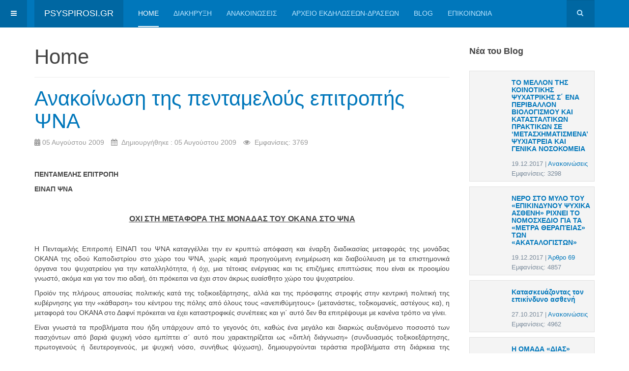

--- FILE ---
content_type: text/html; charset=utf-8
request_url: https://psyspirosi.gr/15-eksartiseis/208-2009-08-05-18-04-35
body_size: 13971
content:

<!DOCTYPE html>
<html lang="el-gr" dir="ltr"
	  class='com_content view-article layout-purity_iiimagazine itemid-101 home j44 j40 mm-hover '>

<head>
	<meta charset="utf-8">
	<meta name="author" content="Super User">
	<meta name="description" content="Πανελλαδική Συσπείρωση για την Ψυχιατρική Μεταρρύθμιση">
	<meta name="generator" content="Joomla! - Open Source Content Management">
	<title>Ανακοίνωση της πενταμελούς επιτροπής ΨΝΑ</title>
	<link href="https://psyspirosi.gr/component/search/?layout=purity_iii:magazine&amp;id=208&amp;Itemid=101&amp;catid=15&amp;format=opensearch" rel="search" title="Αναζήτηση psyspirosi.gr" type="application/opensearchdescription+xml">
	<link href="/templates/purity_iii/favicon.ico" rel="icon" type="image/vnd.microsoft.icon">
<link href="/t3-assets/css/css-2a986-09203.css" rel="stylesheet" media="all" />
	<link href="/t3-assets/css/css-58d1f-66197.css" rel="stylesheet" media="all" />
	<link href="/t3-assets/css/css-daeb5-09203.css" rel="stylesheet" media="all" />
<script type="application/json" class="joomla-script-options new">{"system.paths":{"root":"","rootFull":"https:\/\/psyspirosi.gr\/","base":"","baseFull":"https:\/\/psyspirosi.gr\/"},"csrf.token":"448c5598cd4600984aa6a2945852a4d4"}</script>
	<script src="/media/system/js/core.min.js?37ffe4186289eba9c5df81bea44080aff77b9684"></script>
	<script src="/media/vendor/bootstrap/js/bootstrap-es5.min.js?5.3.2" nomodule defer></script>
	<script src="/media/vendor/bootstrap/js/popover.min.js?5.3.2" type="module"></script>
	<script src="/media/vendor/jquery/js/jquery.min.js?3.7.1"></script>
	<script src="/media/legacy/js/jquery-noconflict.min.js?647005fc12b79b3ca2bb30c059899d5994e3e34d"></script>
	<script src="/t3-assets/js/js-8fe40-66197.js"></script>

	
<!-- META FOR IOS & HANDHELD -->
	<meta name="viewport" content="width=device-width, initial-scale=1.0, maximum-scale=1.0, user-scalable=no"/>
	<style type="text/stylesheet">
		@-webkit-viewport   { width: device-width; }
		@-moz-viewport      { width: device-width; }
		@-ms-viewport       { width: device-width; }
		@-o-viewport        { width: device-width; }
		@viewport           { width: device-width; }
	</style>
	<script type="text/javascript">
		//<![CDATA[
		if (navigator.userAgent.match(/IEMobile\/10\.0/)) {
			var msViewportStyle = document.createElement("style");
			msViewportStyle.appendChild(
				document.createTextNode("@-ms-viewport{width:auto!important}")
			);
			document.getElementsByTagName("head")[0].appendChild(msViewportStyle);
		}
		//]]>
	</script>
<meta name="HandheldFriendly" content="true"/>
<meta name="apple-mobile-web-app-capable" content="YES"/>
<!-- //META FOR IOS & HANDHELD -->




<!-- Le HTML5 shim and media query for IE8 support -->
<!--[if lt IE 9]>
<script src="//html5shim.googlecode.com/svn/trunk/html5.js"></script>
<script type="text/javascript" src="/plugins/system/t3/base-bs3/js/respond.min.js"></script>
<![endif]-->

<!-- You can add Google Analytics here or use T3 Injection feature -->

<!--[if lt IE 9]>
<link rel="stylesheet" href="/templates/purity_iii/css/ie8.css" type="text/css" />
<![endif]-->
	</head>

<body>

<div class="t3-wrapper magazine"> <!-- Need this wrapper for off-canvas menu. Remove if you don't use of-canvas -->

	
<!-- MAIN NAVIGATION -->
<header id="t3-mainnav" class="wrap navbar navbar-default navbar-fixed-top t3-mainnav">

	<!-- OFF-CANVAS -->
			
<button class="btn btn-default off-canvas-toggle " type="button" data-pos="left" data-nav="#t3-off-canvas" data-effect="off-canvas-effect-4">
  <i class="fa fa-bars"></i>
</button>

<!-- OFF-CANVAS SIDEBAR -->
<div id="t3-off-canvas" class="t3-off-canvas ">

  <div class="t3-off-canvas-header">
    <h2 class="t3-off-canvas-header-title">Sidebar</h2>
    <button type="button" class="close" data-dismiss="modal" aria-hidden="true">&times;</button>
  </div>

  <div class="t3-off-canvas-body">
    
  </div>

</div>
<!-- //OFF-CANVAS SIDEBAR -->

		<!-- //OFF-CANVAS -->

	<div class="container">

		<!-- NAVBAR HEADER -->
		<div class="navbar-header">

			<!-- LOGO -->
			<div class="logo logo-text">
				<div class="logo-text">
					<a href="/" title="psyspirosi.gr">
						
												
						<span>psyspirosi.gr</span>
					</a>
				</div>
			</div>
			<!-- //LOGO -->

											<button type="button" class="navbar-toggle" data-toggle="collapse" data-target=".t3-navbar-collapse">
					<i class="fa fa-bars"></i>
				</button>
			
	    	    <!-- HEAD SEARCH -->
	    <div class="head-search">     
	      <form class="form-search" action="/15-eksartiseis/208-2009-08-05-18-04-35" method="post">
	<div class="search">
		<label for="mod-search-searchword">Αναζήτηση...</label><i class="fa fa-search"></i><input name="searchword" id="mod-search-searchword" maxlength="200"  class="form-control " type="text" size="0" />	<input type="hidden" name="task" value="search" />
	<input type="hidden" name="option" value="com_search" />
	<input type="hidden" name="Itemid" value="101" />
	</div>
</form>

	    </div>
	    <!-- //HEAD SEARCH -->
	    
		</div>
		<!-- //NAVBAR HEADER -->

		<!-- NAVBAR MAIN -->
				<nav class="t3-navbar-collapse navbar-collapse collapse"></nav>
		
		<nav class="t3-navbar navbar-collapse collapse">
			<div  class="t3-megamenu animate slide"  data-duration="200" data-responsive="true">
<ul itemscope itemtype="http://www.schema.org/SiteNavigationElement" class="nav navbar-nav level0">
<li itemprop='name' class="current active" data-id="101" data-level="1">
<a itemprop='url' class=""  href="/"   data-target="#">Home </a>

</li>
<li itemprop='name'  data-id="106" data-level="1">
<a itemprop='url' class=""  href="/diakiryksi"   data-target="#">Διακήρυξη </a>

</li>
<li itemprop='name'  data-id="107" data-level="1">
<a itemprop='url' class=""  href="/anakoinoseis"   data-target="#">Ανακοινώσεις </a>

</li>
<li itemprop='name'  data-id="108" data-level="1">
<a itemprop='url' class=""  href="/arxeio-ekdiloseon-draseon"   data-target="#">Αρχείο Εκδηλώσεων-Δράσεων </a>

</li>
<li itemprop='name'  data-id="120" data-level="1">
<a itemprop='url' class=""  href="/blog"   data-target="#">Blog </a>

</li>
<li itemprop='name'  data-id="110" data-level="1">
<a itemprop='url' class=""  href="/epikoinonia"   data-target="#">Επικοινωνία </a>

</li>
</ul>
</div>

		</nav>
    <!-- //NAVBAR MAIN -->

	</div>
</header>
<!-- //MAIN NAVIGATION -->






	
<div id="t3-mainbody" class="container t3-mainbody">
	<div class="row">

		<!-- MAIN CONTENT -->
		<div id="t3-content" class="t3-content col-xs-12 col-sm-8  col-md-9">
						
	<div class="page-header clearfix">
		<h1 class="page-title">Home</h1>
	</div>

<div class="item-page clearfix">


<!-- Article -->
<article>
	<meta itemprop="inLanguage" content="el-GR" />
	<meta itemprop="url" content="/15-eksartiseis/208-2009-08-05-18-04-35" />

      
<header class="article-header clearfix">
	<h1 class="article-title" itemprop="headline">
					<a href="/15-eksartiseis/208-2009-08-05-18-04-35" itemprop="url" title="Ανακοίνωση της πενταμελούς επιτροπής ΨΝΑ">
				Ανακοίνωση της πενταμελούς επιτροπής ΨΝΑ</a>
			</h1>

			</header>
    
    
  <!-- Aside -->
    <aside class="article-aside clearfix">
          	<dl class="article-info  muted">

		
			<dt class="article-info-term">
													Πληροφορίες							</dt>

			
			
			
										<dd class="published hasTooltip" title="Δημοσιεύθηκε :  ">
				<i class="icon-calendar"></i>
				<time datetime="2009-08-05T21:03:52+03:00" itemprop="datePublished">
					05 Αυγούστου 2009				</time>
			</dd>					
												<dd class="create">
					<i class="fa fa-calendar"></i>
					<time datetime="2009-08-05T21:03:52+03:00" itemprop="dateCreated">
						Δημιουργήθηκε : 05 Αυγούστου 2009					</time>
			</dd>			
			
										<dd class="hits">
					<i class="fa fa-eye"></i>
					<meta itemprop="interactionCount" content="UserPageVisits:3769" />
					Εμφανίσεις: 3769			</dd>						</dl>
        
          	
      </aside>  
    <!-- //Aside -->

  
  
  
	
  
	
	<section class="article-content clearfix">
		<!--  p.MsoNormal 	{mso-style-parent:""; 	margin-bottom:.0001pt; 	font-size:12.0pt; 	font-family:"Times New Roman"; 	margin-left:0cm; margin-right:0cm; margin-top:0cm} --> <p style="text-align: justify" class="MsoNormal"><strong>ΠΕΝΤΑΜΕΛΗΣ ΕΠΙΤΡΟΠΗ </strong></p> <p style="text-align: justify" class="MsoNormal"><strong>ΕΙΝΑΠ ΨΝΑ</strong></p> <p style="text-align: justify" class="MsoNormal">&nbsp;</p> <p style="text-align: center" class="MsoNormal" align="center"><strong><u> <font size="3">ΟΧΙ ΣΤΗ ΜΕΤΑΦΟΡΑ ΤΗΣ ΜΟΝΑΔΑΣ ΤΟΥ ΟΚΑΝΑ ΣΤΟ ΨΝΑ</font></u></strong></p> <p style="text-align: justify" class="MsoNormal">&nbsp;</p> <p style="text-align: justify" class="MsoNormal">Η Πενταμελής Επιτροπή ΕΙΝΑΠ του  ΨΝΑ καταγγέλλει την εν κρυπτώ απόφαση και έναρξη διαδικασίας μεταφοράς της  μονάδας ΟΚΑΝΑ της οδού Καποδιστρίου στο χώρο του ΨΝΑ, χωρίς καμιά προηγούμενη  ενημέρωση και διαβούλευση με τα επιστημονικά όργανα του ψυχιατρείου για την  καταλληλότητα, ή όχι, μια τέτοιας ενέργειας και τις επιζήμιες επιπτώσεις που  είναι εκ προοιμίου γνωστό, ακόμα και για τον πιο αδαή, ότι πρόκειται να έχει  στον άκρως ευαίσθητο χώρο του ψυχιατρείου.</p> <p style="text-align: justify" class="MsoNormal">Προϊόν της πλήρους απουσίας  πολιτικής κατά της τοξικοεξάρτησης, αλλά και της πρόσφατης στροφής στην κεντρική  πολιτική της κυβέρνησης για την «κάθαρση» του κέντρου της πόλης από όλους τους  «ανεπιθύμητους» (μετανάστες, τοξικομανείς, αστέγους κα), η μεταφορά του ΟΚΑΝΑ  στο Δαφνί πρόκειται να έχει καταστροφικές συνέπειες και γι΄ αυτό δεν θα  επιτρέψουμε με κανένα τρόπο να γίνει.</p> <p style="text-align: justify" class="MsoNormal">Είναι γνωστά τα προβλήματα που  ήδη υπάρχουν από το γεγονός ότι, καθώς ένα μεγάλο και διαρκώς αυξανόμενο ποσοστό  των πασχόντων από βαριά ψυχική νόσο εμπίπτει σ΄ αυτό που χαρακτηρίζεται ως  «διπλή διάγνωση» (συνδυασμός τοξικοεξάρτησης, πρωτογενούς ή δευτερογενούς, με  ψυχική νόσο, συνήθως ψύχωση), δημιουργούνται τεράστια προβλήματα στη διάρκεια  της νοσηλείας τους, ιδιαίτερα όταν αυτή γίνεται σε χώρους που είναι οργανωμένοι  στη βάση της υπερσυσσώρευσης ψυχιατρικών κλινών (αυτή τη στιγμή στο Δαφνί  περίπου 600). </p> <p style="text-align: justify" class="MsoNormal">Η υπερσυσσώρευση σ΄ ένα χώρο  ατόμων με «διπλή διάγνωση» δημιουργεί εξ΄ αντικειμένου, ‘σέρνει’ πίσω της,  παράγει και αναπαράγει ένα ‘άτυπο δίκτυο’ ζήτησης και προσφοράς ουσιών.  Γνωρίζουμε όλοι τις δυσκολίες που υπάρχουν στα θεραπευτικά περιβάλλοντα που  προσπαθούμε να δημιουργήσουμε (‘ανοικτά’ κατά το δυνατόν και όχι ‘υψίστης  ασφαλείας’, στην ‘κορυφή του Ολύμπου’) για την προστασία των νοσηλευόμενων,  χρηστών ουσιών ή μη, από τα άτυπα αυτά δίκτυα, από τη διακίνηση της ουσίας ‘από  τον ένα στον άλλο’, χωρίς να υπάρχει απαραιτήτως κάποιο οργανωμένο εμπόριο,  αλλά, συνήθως, η έλξη της ουσίας που ‘κατευνάζει’ προσωρινά και ‘ηρεμεί’, αλλά  που, παράλληλα, αντιστρατεύεται τη δύσκολη προσαρμογή στις απαιτήσεις της  θεραπείας. </p> <p style="text-align: justify" class="MsoNormal">Καταλαβαίνει κανείς τις  συνέπειες που θα έχει η μεταφορά της μονάδας του ΟΚΑΝΑ (ενός προγράμματος  ‘υποκατάστασης’) μέσα στο Δαφνί, καθώς αναπόφευκτα θα μεταφέρει μαζί της τα δικά  της ‘άτυπα’ (και όχι μόνο) κυκλώματα εμπορίας της μεθαδόνης στις νέες αγορές του  ψυχιατρείου και των πέριξ περιοχών…..</p> <p style="text-align: justify" class="MsoNormal">΄Η μήπως ευελπιστούν κάποιοι ότι  θα μετατρέψουν το Δαφνί σε άντρο αστυνομικών ελέγχων, όπως έχουν μάθει να κάνουν  στο κέντρο της Αθήνας; Και πού πάει τότε η περίφημη «ψυχιατρική μεταρρύθμιση»;</p> <p style="text-align: justify" class="MsoNormal">Δεν πρόκειται, όμως, μόνο για  τους νοσηλευόμενους ψυχικά πάσχοντες. Αυτοί που παίρνουν αυτές τις αποφάσεις δεν  σκέφτονται (και δεν σέβονται) καθόλου την παρουσία, μέσα στο χώρο του ΨΝΑ, ενός  άλλου προγράμματος απεξάρτησης, του 18 Ανω, με φιλοσοφία αντίθετη από αυτή του  ΟΚΑΝΑ (δηλαδή, της χορήγησης ‘υποκαταστάτων’) και τις επιπτώσεις που θα υπάρξουν  σ΄ αυτό.</p> <p style="text-align: justify" class="MsoNormal">Δεν σκέφτονται τις ανυπέρβλητες,  για πολλούς από τους συμμετέχοντες στο ίδιο το πρόγραμμα του ΟΚΑΝΑ, δυσκολίες  πρόσβασης, με την απομάκρυνση της μονάδας από το κέντρο της Αθήνας, οδηγώντας  πολλούς από αυτούς, ιδιαίτερα τους πιο </p> <p style="text-align: justify" class="MsoNormal">διστακτικούς, στην οριστική  διακοπή της συμμετοχής τους.    </p> <p style="text-align: justify" class="MsoNormal">Αυτό που ετοιμάζει η κυβέρνηση  με την μεταφορά και του ΟΚΑΝΑ στο Δαφνί είναι μια νέα ‘σκούπα’. Είναι ένα νέο  στρατόπεδο ‘αποβλήτων’: ψυχικά ασθενείς, τοξικομανείς, και ό,τι άλλο προκύψει  στο μεταξύ, μακριά από το κέντρο, σε ελεγχόμενους χώρους, ένας ρατσισμός που  είναι όμοιος και μάλιστα συνέχεια του ρατσιστικού πογκρόμ που ζήσαμε, μ΄ ένα  οδυνηρό τρόπο, αυτό το καλοκαίρι, κατά των μεταναστών και των προσφύγων. </p> <p style="text-align: justify" class="MsoNormal">Το καλοκαίρι της ‘μεγάλης  σκούπας’. </p> <p style="text-align: justify" class="MsoNormal">Η, έστω στα λόγια, ‘κοινωνική  πολιτική’, μετατρέπεται σε ‘αστυνομική πολιτική’. </p> <p style="text-align: justify" class="MsoNormal">Το ‘κοινωνικό κράτος’ (όσο ισχνό  κι΄ αν ήταν), σε ‘κράτος ασφάλειας’. </p> <p style="text-align: justify" class="MsoNormal">Πρώτο στάδιο, η απομάκρυνση,  δεύτερο, η συγκέντρωση… και μετά ;;; </p> <p style="text-align: justify" class="MsoNormal">Αυτή την επιχείρηση την είχε  ξαναπροσπαθήσει η κυβέρνηση πριν τους Ολυμπιακούς αγώνες (με τον ίδιο και τότε  υπουργό Δημόσιας Τάξης) και είχε αποτύχει. </p> <p style="text-align: justify" class="MsoNormal">Τώρα επανέρχεται δριμύτερη,  σέρνοντας πίσω της και ένα θλιβερό πρόγραμμα μιας (ανύπαρκτης) «πολιτικής κατά  των ναρκωτικών». Είναι αυτό το πρόγραμμα που έχει πλήρως αποτύχει να πείσει τον  οποιονδήποτε (μ΄ έναν υποχρηματοδοτημένο  ΟΚΑΝΑ και απλήρωτους τους εργαζόμενους  στα προγράμματα πρόληψης) και έχει κατά καιρούς πυροδοτήσει ρατσιστικές  αντιδράσεις από τις τοπικές κοινωνίες κατά της δημιουργίας υπηρεσιών για την  απεξάρτηση ή την υποκατάσταση. Αντιδράσεις για τις οποίες δεν είναι άμοιρες οι  λογικές που διέπουν την ισχνή (έως ανύπαρκτη) θεραπευτική αντιμετώπιση της  τοξικοεξάρτησης, σε συνδυασμό με την ταυτόχρονη όξυνση των όρων που παράγουν το  φαινόμενο και την ενδυνάμωση της κατασταλτικής πολιτικής, της μόνης που  παρουσιάζεται στα μάτια του κόσμου ως η απάντηση στην ‘απειλή’ των γκέτο που  αυτή η πολιτική κατασκευάζει. </p> <p style="text-align: justify" class="MsoNormal">Στον Ασπρόπυργο, το στρατόπεδο  για τον εγκλεισμό των  μεταναστών. </p> <p style="text-align: justify" class="MsoNormal">Στο Δαφνί, ο νέος χώρος  διαχείρισης τοξικομανών και ψυχικά ασθενών (σε συνθήκες άκρας υποχρηματοδότησης  της ψυχικής υγείας, χρεοκοπίας του ΨΝΑ και κατάρρευσης του ‘Ψυχαργώς’)</p> <p style="text-align: justify" class="MsoNormal">Σε ό, τι αφορά το Δαφνί, λέμε  ξεκάθαρα ότι αυτά τα σχέδια θα αποτύχουν. Θα συναντήσουν τη σύσσωμη αντίδραση  των εργαζομένων και, ευελπιστούμε, όλης της κοινωνίας. </p> <p style="text-align: justify" class="MsoNormal">Όχι στη στρατοπεδοποίηση του  ΨΝΑ. </p> <p style="text-align: justify" class="MsoNormal">Όχι σε λογικές και πρακτικές που  μεταχειρίζονται τις πιο ευάλωτες κοινωνικές ομάδες σαν κοινωνικά σκουπίδια.</p> <p style="text-align: justify" class="MsoNormal">Οχι στο ρατσισμό κατά των  τοξικομανών και των ψυχικά ασθενών.</p> <p style="text-align: justify" class="MsoNormal">Για μια πραγματική ποιοτική και  ποσοτική βελτίωση των παρεχόμενων υπηρεσιών στην ψυχική υγεία και στην  απεξάρτηση, στην κατεύθυνση της σφαιρικής θεραπευτικής προσέγγισης, της  κοινωνικής ένταξης και της χειραφέτησης και όχι της περιθωριοποίησης, του  αποκλεισμού και των γκέτο.  </p> <p style="text-align: justify" class="MsoNormal">&nbsp;</p> <p style="text-align: justify" class="MsoNormal"><strong><em>5 Αυγούστου 2009</em></strong></p> <p style="text-align: justify" class="MsoNormal">&nbsp;</p> <p style="text-align: center" class="MsoNormal" align="center"><strong> </strong></p> <p style="text-align: center" class="MsoNormal" align="center"><strong>Η ΠΕΝΤΑΜΕΛΗΣ  ΕΠΙΤΡΟΠΗ ΕΙΝΑΠ ΨΝΑ</strong></p> <p style="text-align: center" class="MsoNormal" align="center"><strong><em> </em></strong></p> <p style="text-align: center" class="MsoNormal" align="center"><strong><em> </em></strong></p> <p style="text-align: center" class="MsoNormal" align="center"><strong><em>Χρ Γκαρνέτας</em></strong></p> <p style="text-align: center" class="MsoNormal" align="center"><strong><em>Κ. Μάτσα</em></strong></p> <p style="text-align: center" class="MsoNormal" align="center"><strong><em>Θ.  Μεγαλοοικονόμου</em></strong></p>	</section>
  
  <!-- footer -->
    <!-- //footer -->

			<hr class="divider-vertical" />
<nav class="pagenavigation" aria-label="Πλοήγηση σελίδας">
    <span class="pagination ms-0">
                <a class="btn btn-sm btn-secondary previous" href="/15-eksartiseis/210-2009-08-06-18-13-48" rel="prev">
            <span class="visually-hidden">
                Προηγούμενο άρθρο: Ανακοίνωση ΑΡΣΥ  για την μεταφορά μονάδας  του ΟΚΑΝΑ  στο ΨΝΑ            </span>
            <span class="icon-chevron-left" aria-hidden="true"></span> <span aria-hidden="true">Προηγ</span>            </a>
                    <a class="btn btn-sm btn-secondary next" href="/15-eksartiseis/144-2009-04-02-11-53-06" rel="next">
            <span class="visually-hidden">
                Επόμενο άρθρο: Κοινωνικός αποκλεισμός και τοξικομανία: Όψεις της βιοπολιτικής της εξουσίας            </span>
            <span aria-hidden="true">Επόμενο</span> <span class="icon-chevron-right" aria-hidden="true"></span>            </a>
        </span>
</nav>
	
	
	</article>
<!-- //Article -->


</div>

<div class="t3-module module " id="Mod95"><div class="module-inner"><h3 class="module-title "><span>Magazine - Other articles</span></h3><div class="module-ct"><ul class="category-module">
			<li>
							<a class="mod-articles-category-title " href="/15-eksartiseis/683----l----------r-">
				 Δελτίο Τύπου: «Ψήφιση Νέου Νόμου Περί Εξαρτησιογόνων Ουσιών με Ολίγον Πογκρόμ στους Εξαρτημένους» 				</a>
			
			
			
			
			
					</li>
			<li>
							<a class="mod-articles-category-title " href="/15-eksartiseis/475-q-q">
				"΄Εξωση σε ασθενείς από μονάδα ΟΚΑΝΑ"				</a>
			
			
			
			
			
					</li>
			<li>
							<a class="mod-articles-category-title " href="/15-eksartiseis/429-q-q-">
				"Αντίθετο Ρεύμα"- Δρομοκαϊτειο : Ανακοίνωση για ΟΚΑΝΑ				</a>
			
			
			
			
			
					</li>
			<li>
							<a class="mod-articles-category-title " href="/15-eksartiseis/460-q----q">
				"Όποιος σπέρνει ανέμους θερίζει θύελλες"				</a>
			
			
			
			
			
					</li>
			<li>
							<a class="mod-articles-category-title " href="/15-eksartiseis/474-a-">
				AΝΑΚΟΙΝΩΣΗ ΓΙΑ ΤΗΝ ΕΓΚΑΤΑΣΤΑΣΗ ΜΟΝΑΔΑΣ ΟΚΑΝΑ ΜΕΣΑ ΣΤΟ ΔΡΟΜΟΚΑΙΤΕΙΟ				</a>
			
			
			
			
			
					</li>
			<li>
							<a class="mod-articles-category-title " href="/15-eksartiseis/435-h------------------">
				H Κατερίνα Μάτσα σχετικά με τις εξαγγελίες του Υπουργού Υγείας περί της χορήγησης των υποκατάστατων από τα φαρμακεία   				</a>
			
			
			
			
			
					</li>
			<li>
							<a class="mod-articles-category-title " href="/15-eksartiseis/86-2009-03-14-19-46-38">
				Αδυναμία χρηματοδότησης Προγράμματος Προαγωγής Αυτοβοήθειας				</a>
			
			
			
			
			
					</li>
			<li>
							<a class="mod-articles-category-title " href="/15-eksartiseis/210-2009-08-06-18-13-48">
				Ανακοίνωση ΑΡΣΥ  για την μεταφορά μονάδας  του ΟΚΑΝΑ  στο ΨΝΑ				</a>
			
			
			
			
			
					</li>
			<li>
							<a class="mod-articles-category-title " href="/15-eksartiseis/559-2012-05-03-10-06-06">
				ΑΝΑΚΟΙΝΩΣΗ ΤΗΣ ΑΡΣΥ ΨΝΑ ΓΙΑ ΤΗΝ ΚΑΤΑΛΗΨΗ ΤΟΥ ΟΚΑΝΑ				</a>
			
			
			
			
			
					</li>
			<li>
							<a class="mod-articles-category-title active" href="/15-eksartiseis/208-2009-08-05-18-04-35">
				Ανακοίνωση της πενταμελούς επιτροπής ΨΝΑ				</a>
			
			
			
			
			
					</li>
			<li>
							<a class="mod-articles-category-title " href="/15-eksartiseis/552--18">
				ΑΝΑΚΟΙΝΩΣΗ: ΣΤΑΜΑΤΗΣΤΕ ΤΟ ΠΛΙΑΤΣΙΚΟ ΤΗΣ ΔΗΜΟΣΙΑΣ ΥΓΕΙΑΣ ΚΑΙ ΤΟΥ 18ΑΝΩ				</a>
			
			
			
			
			
					</li>
			<li>
							<a class="mod-articles-category-title " href="/15-eksartiseis/726-2013-07-30-16-38-09">
				Ανοικτή επιστολή -διαμαρτυρία για την κατάργηση του ΜΠΣ Κοινωνικής Κλινικής Ψυχολογίας των εξαρτήσεων				</a>
			
			
			
			
			
					</li>
			<li>
							<a class="mod-articles-category-title " href="/15-eksartiseis/551--18-">
				Απάντηση των επ. υπευθύνων και  εργαζομένων του 18ΑΝΩ  προς το Υπουργείο Υγείας				</a>
			
			
			
			
			
					</li>
			<li>
							<a class="mod-articles-category-title " href="/15-eksartiseis/440--18-">
				ΔΕΛΤΙΟ ΤΥΠΟΥ - ΜΟΝΑΔΑ ΑΠΕΞΑΡΤΗΣΗΣ ΤΟΞΙΚΟΜΑΝΩΝ 18 ΑΝΩ				</a>
			
			
			
			
			
					</li>
			<li>
							<a class="mod-articles-category-title " href="/15-eksartiseis/670--18-">
				ΔΕΛΤΙΟ ΤΥΠΟΥ ΑΝΑΚΟΙΝΩΣΗ 18 ΑΝΩ                                                 				</a>
			
			
			
			
			
					</li>
			<li>
							<a class="mod-articles-category-title " href="/15-eksartiseis/579-2012-06-03-15-28-59">
				ΕΓΩ ΕΙΜΑΙ ΕΝΑΣ ΑΛΛΟΣ				</a>
			
			
			
			
			
					</li>
			<li>
							<a class="mod-articles-category-title " href="/15-eksartiseis/482-2011-11-23-05-24-31">
				Ένα σχόλιο για την μονάδα ΟΚΑΝΑ μέσα σε ξενώνα στο Δρομοκαϊτειο				</a>
			
			
			
			
			
					</li>
			<li>
							<a class="mod-articles-category-title " href="/15-eksartiseis/211--18-">
				Επιστολή της επιστημονικά υπεύθυνης του 18 ΑΝΩ προς την Διοίκηση του ΨΝΑ				</a>
			
			
			
			
			
					</li>
			<li>
							<a class="mod-articles-category-title " href="/15-eksartiseis/748--l-r-">
				ΚΑΤΑΓΓΕΛΙΑ ΚΑΤΕΡΙΝΑΣ ΜΑΤΣΑ ΓΙΑ ΤΟ «ΜΕΤΩΠΟ ΓΥΝΑΙΚΩΝ» ΤΗΣ ΧΡΥΣΗΣ ΑΥΓΗΣ 				</a>
			
			
			
			
			
					</li>
			<li>
							<a class="mod-articles-category-title " href="/15-eksartiseis/669-2013-01-20-18-57-56">
				Κατερίνα Μάτσα: Δεν θα τους περάσει!				</a>
			
			
			
			
			
					</li>
			<li>
							<a class="mod-articles-category-title " href="/15-eksartiseis/448-2011-09-13-15-21-20">
				Κλιμάκωση των κινητοποιήσεων στο χώρο της δημόσιας υγείας και της ψυχοκοινωνικής φροντίδας.				</a>
			
			
			
			
			
					</li>
			<li>
							<a class="mod-articles-category-title " href="/15-eksartiseis/682-2013-03-08-17-42-44">
				Κοινή ανακοίνωση των φορέων απεξάρτησης για την επιχείρηση μεταφοράς εξαρτημένων στην Αμυγδαλέζα 				</a>
			
			
			
			
			
					</li>
			<li>
							<a class="mod-articles-category-title " href="/15-eksartiseis/144-2009-04-02-11-53-06">
				Κοινωνικός αποκλεισμός και τοξικομανία: Όψεις της βιοπολιτικής της εξουσίας				</a>
			
			
			
			
			
					</li>
			<li>
							<a class="mod-articles-category-title " href="/15-eksartiseis/586----18-">
				ΠΡΟΓΡΑΜΜΑ ΕΚΔΗΛΩΣΕΩΝ ΙΟΥΝΙΟΥ 18 ΑΝΩ				</a>
			
			
			
			
			
					</li>
			<li>
							<a class="mod-articles-category-title " href="/15-eksartiseis/399-2011-01-11-15-27-20">
				ΠΡΟΓΡΑΜΜΑ ΠΡΟΑΓΩΓΗΣ ΑΥΤΟΒΟΗΘΕΙΑΣ ΤΜΗΜΑΤΟΣ ΨΥΧΟΛΟΓΙΑΣ Α.Π.Θ. -  ΔΕΛΤΙΟ ΤΥΠΟΥ 				</a>
			
			
			
			
			
					</li>
			<li>
							<a class="mod-articles-category-title " href="/15-eksartiseis/550--18-">
				ΣΥΝΤΟΝΙΣΜΕΝΗ ΕΠΙΘΕΣΗ ΚΑΤΑ ΤΟΥ 18 ΑΝΩ				</a>
			
			
			
			
			
					</li>
	</ul>
</div></div></div>
		</div>
		<!-- //MAIN CONTENT -->

		<!-- SIDEBAR RIGHT -->
		<div class="t3-sidebar t3-sidebar-right col-xs-12 col-sm-4  col-md-3 ">
			<div class="t3-module module " id="Mod90"><div class="module-inner"><h2 class="module-title "><span>Νέα του Blog</span></h2><div class="module-ct"><div class="junewsultra ">
			<div class="jn">
			<div class="jn-head">
				<div class="jn-left">
									</div>
				<div class="jn-right">
											<h4>
							<a href="/blog/27-a%ce%bd%ce%b1%ce%ba%ce%bf%ce%b9%ce%bd%cf%8e%cf%83%ce%b5%ce%b9%cf%82/853-cf-84-ce-bf-ce-bc-ce-b5-ce-bb-ce-bb-ce-bf-ce-bd-cf-84-ce-b7-cf-83-ce-ba-ce-bf-ce-b9-ce-bd-ce-bf-cf-84-ce-b9-ce-ba-ce-b7-cf-83-cf-88-cf-85-cf-87-ce-b1-cf-84-cf-81-ce-b9-ce-ba-ce-b7-cf-83-cf-83">
								ΤΟ ΜΕΛΛΟΝ ΤΗΣ ΚΟΙΝΟΤΙΚΗΣ ΨΥΧΑΤΡΙΚΗΣ Σ΄ ΕΝΑ ΠΕΡΙΒΑΛΛΟΝ ΒΙΟΛΟΓΙΣΜΟΥ ΚΑΙ ΚΑΤΑΣΤΑΛΤΙΚΩΝ ΠΡΑΚΤΙΚΩΝ   ΣΕ ‘ΜΕΤΑΣΧΗΜΑΤΙΣΜΕΝΑ’ ΨΥΧΙΑΤΡΕΙΑ ΚΑΙ ΓΕΝΙΚΑ ΝΟΣΟΚΟΜΕΙΑ							</a>
						</h4>
										<div class="jn-info">
													<span class="jn-small">19.12.2017</span>
																			| <span class="jn-small"><a href="/blog/27-a%ce%bd%ce%b1%ce%ba%ce%bf%ce%b9%ce%bd%cf%8e%cf%83%ce%b5%ce%b9%cf%82">Aνακοινώσεις</a></span>
																									<div class="jn-hit-n-rating">
																																	<span class="jn-small jn-hits">Εμφανίσεις: 3298</span>
															</div>
											</div>
				</div>
			</div>
								</div>
			<div class="jn">
			<div class="jn-head">
				<div class="jn-left">
									</div>
				<div class="jn-right">
											<h4>
							<a href="/blog/30-%ce%ac%cf%81%ce%b8%cf%81%ce%bf-69/866-νερο-στο-μυλο-του-επικινδυνου-ψυχικα">
								ΝΕΡΟ ΣΤΟ ΜΥΛΟ ΤΟΥ «ΕΠΙΚΙΝΔΥΝΟΥ ΨΥΧΙΚΑ ΑΣΘΕΝΗ»  ΡΙΧΝΕΙ ΤΟ ΝΟΜΟΣΧΕΔΙΟ ΓΙΑ ΤΑ  «ΜΕΤΡΑ ΘΕΡΑΠΈΙΑΣ» ΤΩΝ «ΑΚΑΤΑΛΟΓΙΣΤΩΝ»							</a>
						</h4>
										<div class="jn-info">
													<span class="jn-small">19.12.2017</span>
																			| <span class="jn-small"><a href="/blog/30-%ce%ac%cf%81%ce%b8%cf%81%ce%bf-69">Άρθρο 69</a></span>
																									<div class="jn-hit-n-rating">
																																	<span class="jn-small jn-hits">Εμφανίσεις: 4857</span>
															</div>
											</div>
				</div>
			</div>
								</div>
			<div class="jn">
			<div class="jn-head">
				<div class="jn-left">
									</div>
				<div class="jn-right">
											<h4>
							<a href="/blog/27-a%ce%bd%ce%b1%ce%ba%ce%bf%ce%b9%ce%bd%cf%8e%cf%83%ce%b5%ce%b9%cf%82/854-κατασκευάζοντας-τον-επικίνδυνο-ασθε">
								Κατασκευάζοντας τον επικίνδυνο ασθενή							</a>
						</h4>
										<div class="jn-info">
													<span class="jn-small">27.10.2017</span>
																			| <span class="jn-small"><a href="/blog/27-a%ce%bd%ce%b1%ce%ba%ce%bf%ce%b9%ce%bd%cf%8e%cf%83%ce%b5%ce%b9%cf%82">Aνακοινώσεις</a></span>
																									<div class="jn-hit-n-rating">
																																	<span class="jn-small jn-hits">Εμφανίσεις: 4962</span>
															</div>
											</div>
				</div>
			</div>
								</div>
			<div class="jn">
			<div class="jn-head">
				<div class="jn-left">
									</div>
				<div class="jn-right">
											<h4>
							<a href="/blog/26-18-%ce%ac%ce%bd%cf%89/818-η-ομαδα-διασ-τρομοκρατει-το-18-ανω-η-απ">
								Η ΟΜΑΔΑ «ΔΙΑΣ» ΤΡΟΜΟΚΡΑΤΕΙ ΤΟ 18 ΑΝΩ  Η ΑΠΕΞΑΡΤΗΣΗ ΣΤΟ ΣΤΟΧΑΣΤΡΟ							</a>
						</h4>
										<div class="jn-info">
													<span class="jn-small">27.09.2017</span>
																			| <span class="jn-small"><a href="/blog/26-18-%ce%ac%ce%bd%cf%89">18 Άνω</a></span>
																									<div class="jn-hit-n-rating">
																																	<span class="jn-small jn-hits">Εμφανίσεις: 4766</span>
															</div>
											</div>
				</div>
			</div>
								</div>
			<div class="jn">
			<div class="jn-head">
				<div class="jn-left">
									</div>
				<div class="jn-right">
											<h4>
							<a href="/blog/41-%ce%b4%ce%b9%ce%ba%ce%b1%ce%b9%cf%8e%ce%bc%ce%b1%cf%84%ce%b1/914-αυτόκλητοι-ψυχίατροι-με-στολή">
								Αυτόκλητοι ψυχίατροι με... στολή							</a>
						</h4>
										<div class="jn-info">
													<span class="jn-small">27.09.2017</span>
																			| <span class="jn-small"><a href="/blog/41-%ce%b4%ce%b9%ce%ba%ce%b1%ce%b9%cf%8e%ce%bc%ce%b1%cf%84%ce%b1">Δικαιώματα</a></span>
																									<div class="jn-hit-n-rating">
																																	<span class="jn-small jn-hits">Εμφανίσεις: 5102</span>
															</div>
											</div>
				</div>
			</div>
								</div>
			<div class="jn">
			<div class="jn-head">
				<div class="jn-left">
									</div>
				<div class="jn-right">
											<h4>
							<a href="/blog/51-%ce%bd%ce%bf%cf%83%ce%bf%ce%ba%ce%bf%ce%bc%ce%b5%ce%af%ce%b1/920-πρωτοβάθμια-φροντίδα-υγείας-για-22-χρ">
								«Πρωτοβάθμια φροντίδα υγείας» για 2+2 χρόνια μέσω ΕΣΠΑ και με τη συμφωνία των «θεσμών»!							</a>
						</h4>
										<div class="jn-info">
													<span class="jn-small">27.09.2017</span>
																			| <span class="jn-small"><a href="/blog/51-%ce%bd%ce%bf%cf%83%ce%bf%ce%ba%ce%bf%ce%bc%ce%b5%ce%af%ce%b1">Νοσοκομεία</a></span>
																									<div class="jn-hit-n-rating">
																																	<span class="jn-small jn-hits">Εμφανίσεις: 4785</span>
															</div>
											</div>
				</div>
			</div>
								</div>
			<div class="jn">
			<div class="jn-head">
				<div class="jn-left">
									</div>
				<div class="jn-right">
											<h4>
							<a href="/blog/27-a%ce%bd%ce%b1%ce%ba%ce%bf%ce%b9%ce%bd%cf%8e%cf%83%ce%b5%ce%b9%cf%82/855-επικινδυνοι-ειναι-οσοι-ετοιμαζουν-το">
								ΕΠΙΚΙΝΔΥΝΟΙ ΕΙΝΑΙ ΟΣΟΙ ΕΤΟΙΜΑΖΟΥΝ ΤΟ «ΔΙΚΑΣΤΙΚΌ ΨΥΧΙΑΤΡΕΙΟ» ΚΑΙ ‘ΑΝΑΒΑΘΜΙΖΟΥΝ’ ΤΟ ΨΥΧΙΑΤΡΕΙΟ ΤΩΝ ΦΥΛΑΚΩΝ  ΟΧΙ ΟΙ ΨΥΧΙΚΑ ΑΣΘΕΝΕΙΣ							</a>
						</h4>
										<div class="jn-info">
													<span class="jn-small">08.08.2017</span>
																			| <span class="jn-small"><a href="/blog/27-a%ce%bd%ce%b1%ce%ba%ce%bf%ce%b9%ce%bd%cf%8e%cf%83%ce%b5%ce%b9%cf%82">Aνακοινώσεις</a></span>
																									<div class="jn-hit-n-rating">
																																	<span class="jn-small jn-hits">Εμφανίσεις: 5005</span>
															</div>
											</div>
				</div>
			</div>
								</div>
			<div class="jn">
			<div class="jn-head">
				<div class="jn-left">
									</div>
				<div class="jn-right">
											<h4>
							<a href="/blog/63-%ce%b5%ce%be%ce%b1%cf%81%cf%84%ce%ae%cf%83%ce%b5%ce%b9%cf%82/926-καταγγελια-για-την-διωξη-τησ-εμμυσ-κου">
								ΚΑΤΑΓΓΕΛΙΑ ΓΙΑ ΤΗΝ ΔΙΩΞΗ ΤΗΣ ΕΜΜΥΣ ΚΟΥΤΣΟΠΟΥΛΟΥ							</a>
						</h4>
										<div class="jn-info">
													<span class="jn-small">08.08.2017</span>
																			| <span class="jn-small"><a href="/blog/63-%ce%b5%ce%be%ce%b1%cf%81%cf%84%ce%ae%cf%83%ce%b5%ce%b9%cf%82">εξαρτήσεις</a></span>
																									<div class="jn-hit-n-rating">
																																	<span class="jn-small jn-hits">Εμφανίσεις: 4673</span>
															</div>
											</div>
				</div>
			</div>
								</div>
			<div class="jn">
			<div class="jn-head">
				<div class="jn-left">
									</div>
				<div class="jn-right">
											<h4>
							<a href="/blog/27-a%ce%bd%ce%b1%ce%ba%ce%bf%ce%b9%ce%bd%cf%8e%cf%83%ce%b5%ce%b9%cf%82/856-αποκλειστικα-στισ-μκο-ολεσ-οι-νεεσ-μον">
								ΑΠΟΚΛΕΙΣΤΙΚΑ ΣΤΙΣ ΜΚΟ ΟΛΕΣ ΟΙ ΝΕΕΣ ΜΟΝΑΔΕΣ “ΑΠΟΑΣΥΛΟΠΟΙΗΣΗΣ” ΚΑΙ ΣΤΟ ΔΗΜΟΣΙΟ ΟΙ ΔΟΜΕΣ ΑΠΡΟΚΑΛΥΠΤΗΣ ΚΑΤΑΣΤΟΛΗΣ							</a>
						</h4>
										<div class="jn-info">
													<span class="jn-small">15.07.2017</span>
																			| <span class="jn-small"><a href="/blog/27-a%ce%bd%ce%b1%ce%ba%ce%bf%ce%b9%ce%bd%cf%8e%cf%83%ce%b5%ce%b9%cf%82">Aνακοινώσεις</a></span>
																									<div class="jn-hit-n-rating">
																																	<span class="jn-small jn-hits">Εμφανίσεις: 4715</span>
															</div>
											</div>
				</div>
			</div>
								</div>
			<div class="jn">
			<div class="jn-head">
				<div class="jn-left">
									</div>
				<div class="jn-right">
											<h4>
							<a href="/blog/34-%ce%b1%ce%bb%ce%bb%ce%b7%ce%bb%ce%b5%ce%b3%ce%b3%cf%8d%ce%b7/886-ημερίδα-η-ψυχική-υγεία-των-προσφύγων">
								Ημερίδα: «Η ψυχική υγεία των προσφύγων – Η ανάγκη για μια διαπολιτισμική προσέγγιση για την κατανόηση της ψυχικής οδύνης του πρόσφυγα» / Κυριακή, 25/ Ιουνίου, ώρα 11 πμ, στην αίθουσα του Συλλόγου Ελλήνων Αρχαιολόγων στο Θησείο							</a>
						</h4>
										<div class="jn-info">
													<span class="jn-small">22.06.2017</span>
																			| <span class="jn-small"><a href="/blog/34-%ce%b1%ce%bb%ce%bb%ce%b7%ce%bb%ce%b5%ce%b3%ce%b3%cf%8d%ce%b7">Αλληλεγγύη</a></span>
																									<div class="jn-hit-n-rating">
																																	<span class="jn-small jn-hits">Εμφανίσεις: 4783</span>
															</div>
											</div>
				</div>
			</div>
								</div>
			<div class="jn">
			<div class="jn-head">
				<div class="jn-left">
									</div>
				<div class="jn-right">
											<h4>
							<a href="/blog/41-%ce%b4%ce%b9%ce%ba%ce%b1%ce%b9%cf%8e%ce%bc%ce%b1%cf%84%ce%b1/912-κάλεσμα-στην-εκδήλωση-για-την-ανοιχτή">
								Κάλεσμα στην εκδήλωση για την ανοιχτή παρουσίαση του “Δικτύου ‘Ψ’ για τα Δικαιώματα – Παρέμβαση για τα Δικαιώματα στην Ψυχική Υγεία”, την Παρασκευή, 23 Ιουνίου 2017, στις 19.00, στην αίθουσα του Συλλόγου Ελλήνων Αρχαιολόγων, στο Θησείο							</a>
						</h4>
										<div class="jn-info">
													<span class="jn-small">22.06.2017</span>
																			| <span class="jn-small"><a href="/blog/41-%ce%b4%ce%b9%ce%ba%ce%b1%ce%b9%cf%8e%ce%bc%ce%b1%cf%84%ce%b1">Δικαιώματα</a></span>
																									<div class="jn-hit-n-rating">
																																	<span class="jn-small jn-hits">Εμφανίσεις: 4689</span>
															</div>
											</div>
				</div>
			</div>
								</div>
			<div class="jn">
			<div class="jn-head">
				<div class="jn-left">
									</div>
				<div class="jn-right">
											<h4>
							<a href="/blog/29-slider/861-επιδεινώνεται-τραγικά-η-ψυχική-υγεία">
								Επιδεινώνεται τραγικά η ψυχική υγεία των προσφύγων							</a>
						</h4>
										<div class="jn-info">
													<span class="jn-small">02.06.2017</span>
																			| <span class="jn-small"><a href="/blog/29-slider">Slider</a></span>
																									<div class="jn-hit-n-rating">
																																	<span class="jn-small jn-hits">Εμφανίσεις: 4153</span>
															</div>
											</div>
				</div>
			</div>
								</div>
			<div class="jn">
			<div class="jn-head">
				<div class="jn-left">
									</div>
				<div class="jn-right">
											<h4>
							<a href="/blog/56-%cf%83%cf%85%ce%bd%ce%ad%ce%b4%cf%81%ce%b9%ce%bf-%ce%b5%cf%88%ce%b5/921-το-25ο-συνεδριο-τησ-εψε-στην-κερκυρα-με-τ">
								ΤΟ 25Ο ΣΥΝΕΔΡΙΟ ΤΗΣ ΕΨΕ ΣΤΗΝ ΚΕΡΚΥΡΑ  ΜΕ ΤΗΝ «ΕΥΓΕΝΕΣΤΑΤΗ» ΧΟΡΗΓΙΑ ΤΗΣ JANSSEN							</a>
						</h4>
										<div class="jn-info">
													<span class="jn-small">16.05.2017</span>
																			| <span class="jn-small"><a href="/blog/56-%cf%83%cf%85%ce%bd%ce%ad%ce%b4%cf%81%ce%b9%ce%bf-%ce%b5%cf%88%ce%b5">Συνέδριο ΕΨΕ</a></span>
																									<div class="jn-hit-n-rating">
																																	<span class="jn-small jn-hits">Εμφανίσεις: 4718</span>
															</div>
											</div>
				</div>
			</div>
								</div>
			<div class="jn">
			<div class="jn-head">
				<div class="jn-left">
									</div>
				<div class="jn-right">
											<h4>
							<a href="/blog/48-%ce%bb%ce%b5%cf%81%ce%bf%cf%82/919-παρουσίαση-βιβλίου-λέρος-μια-ζωντανή">
								Παρουσίαση βιβλίου- Λέρος μια ζωντανή αμφισβήτηση της κλασικής ψυχιατρικής							</a>
						</h4>
										<div class="jn-info">
													<span class="jn-small">19.03.2017</span>
																			| <span class="jn-small"><a href="/blog/48-%ce%bb%ce%b5%cf%81%ce%bf%cf%82">Λερος</a></span>
																									<div class="jn-hit-n-rating">
																																	<span class="jn-small jn-hits">Εμφανίσεις: 4738</span>
															</div>
											</div>
				</div>
			</div>
								</div>
			<div class="jn">
			<div class="jn-head">
				<div class="jn-left">
									</div>
				<div class="jn-right">
											<h4>
							<a href="/blog/41-%ce%b4%ce%b9%ce%ba%ce%b1%ce%b9%cf%8e%ce%bc%ce%b1%cf%84%ce%b1/913-η-διοικητική-μεταρρύθμιση-στην-ψυχ">
								Η «διοικητική μεταρρύθμιση» στην ψυχική υγεία ως φύλλο συκής της κατασταλτικής ψυχιατρικής							</a>
						</h4>
										<div class="jn-info">
													<span class="jn-small">19.03.2017</span>
																			| <span class="jn-small"><a href="/blog/41-%ce%b4%ce%b9%ce%ba%ce%b1%ce%b9%cf%8e%ce%bc%ce%b1%cf%84%ce%b1">Δικαιώματα</a></span>
																									<div class="jn-hit-n-rating">
																																	<span class="jn-small jn-hits">Εμφανίσεις: 4673</span>
															</div>
											</div>
				</div>
			</div>
								</div>
			<div class="jn">
			<div class="jn-head">
				<div class="jn-left">
									</div>
				<div class="jn-right">
											<h4>
							<a href="/blog/44-%ce%b5%ce%ba%ce%b4%ce%b7%ce%bb%cf%8e%cf%83%ce%b5%ce%b9%cf%82/918-eνάντια-στον-εγκλεισμό-και-την-καταστο">
								Eνάντια στον εγκλεισμό και την καταστολή. Για μια εναλλακτική ψυχιατρική							</a>
						</h4>
										<div class="jn-info">
													<span class="jn-small">02.03.2017</span>
																			| <span class="jn-small"><a href="/blog/44-%ce%b5%ce%ba%ce%b4%ce%b7%ce%bb%cf%8e%cf%83%ce%b5%ce%b9%cf%82">Εκδηλώσεις</a></span>
																									<div class="jn-hit-n-rating">
																																	<span class="jn-small jn-hits">Εμφανίσεις: 4829</span>
															</div>
											</div>
				</div>
			</div>
								</div>
			<div class="jn">
			<div class="jn-head">
				<div class="jn-left">
									</div>
				<div class="jn-right">
											<h4>
							<a href="/blog/29-slider/862-νομοσχέδιο-για-τους-ακαταλόγιστους">
								Νομοσχέδιο για τους «ακαταλόγιστους δράστες»: προς το καλύτερο ή το χειρότερο;							</a>
						</h4>
										<div class="jn-info">
													<span class="jn-small">20.02.2017</span>
																			| <span class="jn-small"><a href="/blog/29-slider">Slider</a></span>
																									<div class="jn-hit-n-rating">
																																	<span class="jn-small jn-hits">Εμφανίσεις: 4276</span>
															</div>
											</div>
				</div>
			</div>
								</div>
			<div class="jn">
			<div class="jn-head">
				<div class="jn-left">
									</div>
				<div class="jn-right">
											<h4>
							<a href="/blog/29-slider/863-το-αδύνατο-που-έγινε-δυνατό">
								Το αδύνατο που έγινε δυνατό							</a>
						</h4>
										<div class="jn-info">
													<span class="jn-small">20.02.2017</span>
																			| <span class="jn-small"><a href="/blog/29-slider">Slider</a></span>
																									<div class="jn-hit-n-rating">
																																	<span class="jn-small jn-hits">Εμφανίσεις: 4465</span>
															</div>
											</div>
				</div>
			</div>
								</div>
			<div class="jn">
			<div class="jn-head">
				<div class="jn-left">
									</div>
				<div class="jn-right">
											<h4>
							<a href="/blog/29-slider/864-παρουσίαση-βιβλίου-του-θ-μεγαλοοικον">
								Παρουσίαση βιβλίου του Θ. Μεγαλοοικονόμου: «Λέρος- Μια ζωντανή αμφισβήτηση της κλασικής ψυχιατρικής» / Παρασκευή 10 Φεβρουαρίου στις 7 μ.μ.							</a>
						</h4>
										<div class="jn-info">
													<span class="jn-small">09.02.2017</span>
																			| <span class="jn-small"><a href="/blog/29-slider">Slider</a></span>
																									<div class="jn-hit-n-rating">
																																	<span class="jn-small jn-hits">Εμφανίσεις: 4492</span>
															</div>
											</div>
				</div>
			</div>
								</div>
			<div class="jn">
			<div class="jn-head">
				<div class="jn-left">
									</div>
				<div class="jn-right">
											<h4>
							<a href="/blog/43-%ce%b5%ce%b9%ce%b4%ce%b9%ce%ba%ce%ae-%ce%b1%ce%b3%cf%89%ce%b3%ce%ae/915-κόφτης-αντί-για-απάντηση-στα-χρόνια">
								«Κόφτης» αντί για απάντηση στα χρόνια προβλήματα της ειδικής αγωγής							</a>
						</h4>
										<div class="jn-info">
													<span class="jn-small">09.02.2017</span>
																			| <span class="jn-small"><a href="/blog/43-%ce%b5%ce%b9%ce%b4%ce%b9%ce%ba%ce%ae-%ce%b1%ce%b3%cf%89%ce%b3%ce%ae">Ειδική Αγωγή</a></span>
																									<div class="jn-hit-n-rating">
																																	<span class="jn-small jn-hits">Εμφανίσεις: 4982</span>
															</div>
											</div>
				</div>
			</div>
								</div>
			<div class="jn">
			<div class="jn-head">
				<div class="jn-left">
									</div>
				<div class="jn-right">
											<h4>
							<a href="/blog/28-k%ce%b1%cf%84%ce%ac%ce%b8%ce%bb%ce%b9%cf%88%ce%b7/857-εθνική-κατάθλιψη-μύθος-ή-πραγματικ">
								«Εθνική κατάθλιψη»: Μύθος ή πραγματικότητα							</a>
						</h4>
										<div class="jn-info">
													<span class="jn-small">09.02.2017</span>
																			| <span class="jn-small"><a href="/blog/28-k%ce%b1%cf%84%ce%ac%ce%b8%ce%bb%ce%b9%cf%88%ce%b7">Kατάθλιψη</a></span>
																									<div class="jn-hit-n-rating">
																																	<span class="jn-small jn-hits">Εμφανίσεις: 4785</span>
															</div>
											</div>
				</div>
			</div>
								</div>
			<div class="jn">
			<div class="jn-head">
				<div class="jn-left">
									</div>
				<div class="jn-right">
											<h4>
							<a href="/blog/40-%ce%b4%ce%b5%ce%bb%cf%84%ce%af%ce%bf-%cf%84%cf%8d%cf%80%ce%bf%cf%85/905-δελτίο-τύπου-συγχώνευση-με-τα-κέντρα-π">
								Δελτίο Τύπου Συγχώνευση με τα Κέντρα Πρόληψης προτείνει η ηγεσία του ΟΚΑΝΑ							</a>
						</h4>
										<div class="jn-info">
													<span class="jn-small">19.01.2017</span>
																			| <span class="jn-small"><a href="/blog/40-%ce%b4%ce%b5%ce%bb%cf%84%ce%af%ce%bf-%cf%84%cf%8d%cf%80%ce%bf%cf%85">Δελτίο τύπου</a></span>
																									<div class="jn-hit-n-rating">
																																	<span class="jn-small jn-hits">Εμφανίσεις: 4924</span>
															</div>
											</div>
				</div>
			</div>
								</div>
			<div class="jn">
			<div class="jn-head">
				<div class="jn-left">
									</div>
				<div class="jn-right">
											<h4>
							<a href="/blog/58-%cf%86%ce%b1%cf%81%ce%bc%ce%b1%ce%ba%ce%bf%ce%b2%ce%b9%ce%bf%ce%bc%ce%b7%cf%87%ce%b1%ce%bd%ce%af%ce%b1/922-το-σκανδαλο-novartis-μιλα-για-ολοκληρο-το-βιο">
								ΤΟ ΣΚΑΝΔΑΛΟ NOVARTIS ΜΙΛΑ ΓΙΑ ΟΛΟΚΛΗΡΟ  ΤΟ ΒΙΟ-ΦΑΡΜΑΚΟ-ΒΙΟΜΗΧΑΝΙΚΟ ΣΥΜΠΛΕΓΜΑ							</a>
						</h4>
										<div class="jn-info">
													<span class="jn-small">11.01.2017</span>
																			| <span class="jn-small"><a href="/blog/58-%cf%86%ce%b1%cf%81%ce%bc%ce%b1%ce%ba%ce%bf%ce%b2%ce%b9%ce%bf%ce%bc%ce%b7%cf%87%ce%b1%ce%bd%ce%af%ce%b1">Φαρμακοβιομηχανία</a></span>
																									<div class="jn-hit-n-rating">
																																	<span class="jn-small jn-hits">Εμφανίσεις: 4227</span>
															</div>
											</div>
				</div>
			</div>
								</div>
			<div class="jn">
			<div class="jn-head">
				<div class="jn-left">
									</div>
				<div class="jn-right">
											<h4>
							<a href="/blog/29-slider/865-σχετικα-με-την-δηθεν-αναβαθμιση-του">
								ΣΧΕΤΙΚΑ ΜΕ ΤΗΝ ΔΗΘΕΝ «ΑΝΑΒΑΘΜΙΣΗ»  ΤΟΥ ΨΥΧΙΑΤΡΕΙΟΥ ΚΡΑΤΟΥΜΕΝΩΝ  ΚΟΡΥΔΑΛΛΟΥ							</a>
						</h4>
										<div class="jn-info">
													<span class="jn-small">19.12.2016</span>
																			| <span class="jn-small"><a href="/blog/29-slider">Slider</a></span>
																									<div class="jn-hit-n-rating">
																																	<span class="jn-small jn-hits">Εμφανίσεις: 4115</span>
															</div>
											</div>
				</div>
			</div>
								</div>
			<div class="jn">
			<div class="jn-head">
				<div class="jn-left">
									</div>
				<div class="jn-right">
											<h4>
							<a href="/blog/27-a%ce%bd%ce%b1%ce%ba%ce%bf%ce%b9%ce%bd%cf%8e%cf%83%ce%b5%ce%b9%cf%82/847-2nd-mental-health-conference-οταν-οι-λυκοι-καλουνται-να-φυλα">
								2nd Mental Health Conference  ΟΤΑΝ ΟΙ ΛΥΚΟΙ ΚΑΛΟΥΝΤΑΙ ΝΑ «ΦΥΛΑΞΟΥΝ» ΤΑ «ΠΡΟΒΑΤΑ»							</a>
						</h4>
										<div class="jn-info">
													<span class="jn-small">09.11.2016</span>
																			| <span class="jn-small"><a href="/blog/27-a%ce%bd%ce%b1%ce%ba%ce%bf%ce%b9%ce%bd%cf%8e%cf%83%ce%b5%ce%b9%cf%82">Aνακοινώσεις</a></span>
																									<div class="jn-hit-n-rating">
																																	<span class="jn-small jn-hits">Εμφανίσεις: 5075</span>
															</div>
											</div>
				</div>
			</div>
								</div>
			<div class="jn">
			<div class="jn-head">
				<div class="jn-left">
									</div>
				<div class="jn-right">
											<h4>
							<a href="/blog/27-a%ce%bd%ce%b1%ce%ba%ce%bf%ce%b9%ce%bd%cf%8e%cf%83%ce%b5%ce%b9%cf%82/848-μκο-τέχνη-και-τρέλα">
								ΜΚΟ, τέχνη και «τρέλα»							</a>
						</h4>
										<div class="jn-info">
													<span class="jn-small">25.10.2016</span>
																			| <span class="jn-small"><a href="/blog/27-a%ce%bd%ce%b1%ce%ba%ce%bf%ce%b9%ce%bd%cf%8e%cf%83%ce%b5%ce%b9%cf%82">Aνακοινώσεις</a></span>
																									<div class="jn-hit-n-rating">
																																	<span class="jn-small jn-hits">Εμφανίσεις: 4715</span>
															</div>
											</div>
				</div>
			</div>
								</div>
			<div class="jn">
			<div class="jn-head">
				<div class="jn-left">
									</div>
				<div class="jn-right">
											<h4>
							<a href="/blog/27-a%ce%bd%ce%b1%ce%ba%ce%bf%ce%b9%ce%bd%cf%8e%cf%83%ce%b5%ce%b9%cf%82/849-ψηφισμα-συμπαραστασησ-στον-γιωργο-ευ">
								ΨΗΦΙΣΜΑ ΣΥΜΠΑΡΑΣΤΑΣΗΣ ΣΤΟΝ ΓΙΩΡΓΟ ΕΥΘΥΜΙΟΥ							</a>
						</h4>
										<div class="jn-info">
													<span class="jn-small">25.10.2016</span>
																			| <span class="jn-small"><a href="/blog/27-a%ce%bd%ce%b1%ce%ba%ce%bf%ce%b9%ce%bd%cf%8e%cf%83%ce%b5%ce%b9%cf%82">Aνακοινώσεις</a></span>
																									<div class="jn-hit-n-rating">
																																	<span class="jn-small jn-hits">Εμφανίσεις: 4774</span>
															</div>
											</div>
				</div>
			</div>
								</div>
			<div class="jn">
			<div class="jn-head">
				<div class="jn-left">
									</div>
				<div class="jn-right">
											<h4>
							<a href="/blog/27-a%ce%bd%ce%b1%ce%ba%ce%bf%ce%b9%ce%bd%cf%8e%cf%83%ce%b5%ce%b9%cf%82/850-23-10-2016-εκδηλωση-των-αυτοοργανωμενων-κοιν">
								23/10/2016 ΕΚΔΗΛΩΣΗ  ΤΩΝ ΑΥΤΟΟΡΓΑΝΩΜΕΝΩΝ ΚΟΙΝΩΝΙΚΩΝ ΙΑΤΡΕΙΩΝ  ΓΙΑ ΤΗΝ ΥΠΟΔΟΧΗ ΤΟ «ΚΑΡΑΒΑΝΙΟΥ ΑΛΛΗΛΕΓΓΥΗΣ» ΑΠΟ ΤΗΝ ΓΑΛΛΙΑ							</a>
						</h4>
										<div class="jn-info">
													<span class="jn-small">21.10.2016</span>
																			| <span class="jn-small"><a href="/blog/27-a%ce%bd%ce%b1%ce%ba%ce%bf%ce%b9%ce%bd%cf%8e%cf%83%ce%b5%ce%b9%cf%82">Aνακοινώσεις</a></span>
																									<div class="jn-hit-n-rating">
																																	<span class="jn-small jn-hits">Εμφανίσεις: 4752</span>
															</div>
											</div>
				</div>
			</div>
								</div>
			<div class="jn">
			<div class="jn-head">
				<div class="jn-left">
									</div>
				<div class="jn-right">
											<h4>
							<a href="/blog/27-a%ce%bd%ce%b1%ce%ba%ce%bf%ce%b9%ce%bd%cf%8e%cf%83%ce%b5%ce%b9%cf%82/851-για-την-παγκοσμια-ημερα-διαλυσησ-τησ-ψ">
								ΓΙΑ ΤΗΝ ΠΑΓΚΟΣΜΙΑ ΗΜΕΡΑ (ΔΙΑΛΥΣΗΣ) ΤΗΣ ΨΥΧΙΚΗΣ ΥΕΙΑΣ							</a>
						</h4>
										<div class="jn-info">
													<span class="jn-small">09.10.2016</span>
																			| <span class="jn-small"><a href="/blog/27-a%ce%bd%ce%b1%ce%ba%ce%bf%ce%b9%ce%bd%cf%8e%cf%83%ce%b5%ce%b9%cf%82">Aνακοινώσεις</a></span>
																									<div class="jn-hit-n-rating">
																																	<span class="jn-small jn-hits">Εμφανίσεις: 4595</span>
															</div>
											</div>
				</div>
			</div>
								</div>
			<div class="jn">
			<div class="jn-head">
				<div class="jn-left">
									</div>
				<div class="jn-right">
											<h4>
							<a href="/blog/27-a%ce%bd%ce%b1%ce%ba%ce%bf%ce%b9%ce%bd%cf%8e%cf%83%ce%b5%ce%b9%cf%82/852-καταγγελια-για-την-απολυση-εργαζομεν">
								ΚΑΤΑΓΓΕΛΙΑ ΓΙΑ ΤΗΝ ΑΠΟΛΥΣΗ ΕΡΓΑΖΟΜΕΝΟΥ  ΑΠΟ ΤΗΝ ΜΚΟ «ΕΔΡΑ»							</a>
						</h4>
										<div class="jn-info">
													<span class="jn-small">07.10.2016</span>
																			| <span class="jn-small"><a href="/blog/27-a%ce%bd%ce%b1%ce%ba%ce%bf%ce%b9%ce%bd%cf%8e%cf%83%ce%b5%ce%b9%cf%82">Aνακοινώσεις</a></span>
																									<div class="jn-hit-n-rating">
																																	<span class="jn-small jn-hits">Εμφανίσεις: 4793</span>
															</div>
											</div>
				</div>
			</div>
								</div>
	</div></div></div></div>
		</div>
		<!-- //SIDEBAR RIGHT -->

	</div>
</div> 



  
<!-- NAV HELPER -->
<nav class="wrap t3-navhelper ">
	<div class="container">
		
<ol class="breadcrumb ">
	<li class="active">Βρίσκεστε εδώ: &#160;</li><li><a href="/" class="pathway">Αρχική</a></li><li><a href="/15-eksartiseis" class="pathway">Εξαρτήσεις</a></li><li><span>Ανακοίνωση της πενταμελούς επιτροπής ΨΝΑ</span></li></ol>

	</div>
</nav>
<!-- //NAV HELPER -->

	
<!-- BACK TOP TOP BUTTON -->
<div id="back-to-top" data-spy="affix" data-offset-top="300" class="back-to-top hidden-xs hidden-sm affix-top">
  <button class="btn btn-primary" title="Back to Top"><i class="fa fa-caret-up"></i></button>
</div>
<script type="text/javascript">
(function($) {
	// Back to top
	$('#back-to-top').on('click', function(){
		$("html, body").animate({scrollTop: 0}, 500);
		return false;
	});
    $(window).on('load', function(){
        // hide button to top if the document height not greater than window height*2;using window load for more accurate calculate.    
        if ((parseInt($(window).height())*2)>(parseInt($(document).height()))) {
            $('#back-to-top').hide();
        } 
    });
})(jQuery);
</script>
<!-- BACK TO TOP BUTTON -->

<!-- FOOTER -->
<footer id="t3-footer" class="wrap t3-footer">

	
	<section class="t3-copyright">
		<div class="container">
			<div class="row">
				<div class="col-md-8 copyright ">
					<div class="module">
	<small>Copyright &#169; 2025 psyspirosi.gr. Με την επιφύλαξη κάθε δικαιώματος. Designed by <a href="http://www.joomlart.com/" title="Visit Joomlart.com!" >JoomlArt.com</a>.</small>
	<small>Το <a href="https://www.joomla.org">Joomla!</a> είναι Ελεύθερο Λογισμικό που διατίθεται σύμφωνα με τη <a href="https://www.gnu.org/licenses/gpl-2.0.html">Γενική Δημόσια Άδεια Χρήσης GNU.</a></small>
</div>
          <small>
            <a href="http://twitter.github.io/bootstrap/" title="Bootstrap by Twitter" target="_blank">Bootstrap</a> is a front-end framework of Twitter, Inc. Code licensed under <a href="https://github.com/twbs/bootstrap/blob/master/LICENSE" title="MIT License" target="_blank">MIT License.</a>
          </small>
          <small>
            <a href="http://fortawesome.github.io/Font-Awesome/" target="_blank">Font Awesome</a> font licensed under <a href="http://scripts.sil.org/OFL">SIL OFL 1.1</a>.
          </small>
				</div>
									<div class="col-md-4 poweredby text-hide">
						<a class="t3-logo t3-logo-color" href="http://t3-framework.org" title="Powered By T3 Framework"
						   target="_blank" >Powered by <strong>T3 Framework</strong></a>
					</div>
							</div>
		</div>
	</section>

</footer>
<!-- //FOOTER -->

</div>


</body>
</html>